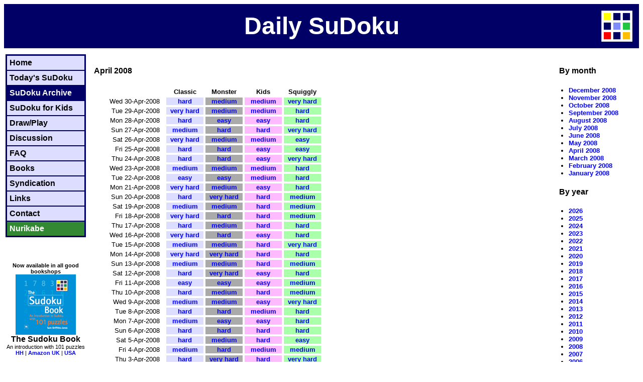

--- FILE ---
content_type: text/html
request_url: https://dailysudoku.com/sudoku/archive/2008/04/index.html
body_size: 20599
content:
<!DOCTYPE html
	PUBLIC "-//W3C//DTD XHTML 1.0 Transitional//EN"
	 "http://www.w3.org/TR/xhtml1/DTD/xhtml1-transitional.dtd">
<html xmlns="http://www.w3.org/1999/xhtml" lang="en-US" xml:lang="en-US">
<head>
<title>The Daily SuDoku</title>
<link rel="stylesheet" type="text/css" href="/sudoku/css/sudoku.css" />
<style type="text/css">
	
	<!--/* <![CDATA[ */
	a#archive {background-color: #006; color: #fff;}
	
	/* ]]> */-->
</style>

<meta http-equiv="Content-Type" content="text/html; charset=iso-8859-1" />
</head>
<body>

<table id="banner" width="100%" cellpadding="10">
<tr valign="middle">
<td width="120"></td>
<td align="center" valign="middle">
  <h1>Daily SuDoku</h1>
</td>
<td width="120" align="right">
  <img id="rightLogo" src="/sudoku/img/ds-logo3.png" alt="" />
</td>
</tr>
</table>


<table id="mainLayout">
<tr>
<td id="leftTd">
<div class="navcontainer">
<ul>
<li><a id="home" href="/sudoku/index.shtml">Home</a></li>
<li><a id="today" href="/sudoku/today.shtml">Today's&nbsp;SuDoku</a></li>
<li><a id="archive" href="/sudoku/archive/index.html">SuDoku&nbsp;Archive</a></li>
<li><a id="kids" href="/sudoku/kids/">SuDoku&nbsp;for&nbsp;Kids</a></li>
<li><a id="draw" href="/sudoku/play.shtml">Draw/Play</a></li>
<li><a id="discussion" href="/sudoku/forums/">Discussion</a></li>
<!--<li><a id="disable" href="">Discussion</a></li>-->
<li><a id="faq" href="/sudoku/faq.shtml">FAQ</a></li>
<li><a id="books" href="/sudoku/books.shtml">Books</a></li>
<li><a id="syndicate" href="/sudoku/syndicate.shtml">Syndication</a></li>
<li><a id="links" href="/sudoku/links.shtml">Links</a></li>
<!--<li><a id="mailnews" href="/sudoku/mailandnews.shtml">Email&nbsp;and&nbsp;News</a></li>-->
<li><a id="contact" href="/sudoku/contact.shtml">Contact</a></li>
<li><a style="background-color:#383;color:#fff" id="nurikabe" href="/nurikabe/index.shtml">Nurikabe</a></li>
</ul>
</div>

<div class="bookAdvert">
<h4>Now available in all good bookshops</h4>
<a href="/sudoku/books.shtml"><img src="/sudoku/img/bookcover.jpg"
alt="" /></a>
<h3>The Sudoku Book</h3>
<p>An introduction with 101 puzzles</p>

<p><a
href="http://books.global-investor.com/books/22108.htm?ginPtrCode=10282"
target="_blank">HH</a>&nbsp;|&nbsp;<a
href="http://www.amazon.co.uk/exec/obidos/redirect?path=ASIN/1897597649&amp;link_code=as2&amp;camp=1634&amp;tag=dailysudoku-21&amp;creative=6738"
target="_blank">Amazon UK</a><img
src="http://www.assoc-amazon.co.uk/e/ir?t=dailysudoku-21&amp;l=as2&amp;o=2&amp;a=1897597649"
width="1" height="1" border="0" alt="" style="border:none !important;
margin:0px !important;" />&nbsp;|&nbsp;<a
href="http://www.amazon.com/exec/obidos/redirect?path=ASIN/1575289628&amp;link_code=as2&amp;camp=1789&amp;tag=dailysudoku-20&amp;creative=9325"
target="_blank">USA</a><img
src="http://www.assoc-amazon.com/e/ir?t=dailysudoku-20&amp;l=as2&amp;o=1&amp;a=1575289628"
width="1" height="1" border="0" alt="" style="border:none !important;
margin:0px !important;" />
</p>

</div>
</td>
<td id="centerTd">
<table id="archiveSplit">
<tr>
<td>
<h4>
	April 2008
</h4>
<table class="archiveTable">
<tr>
<td />
<td><h4>
	Classic
</h4></td><td><h4>
	Monster
</h4></td><td><h4>
	Kids
</h4></td><td><h4>
	Squiggly
</h4></td></tr>
<tr>
<td class="date">Wed&nbsp;30-Apr-2008</td><td><a class="classic" href="/sudoku/archive/2008/04/2008-04-30.shtml">hard</a></td><td><a class="monster" href="/sudoku/archive.shtml?year=2008&amp;month=04&amp;day=30&amp;type=monster">medium</a></td><td><a class="kids" href="/sudoku/kids/archive.shtml?year=2008&amp;month=04&amp;day=30&amp;size=6">medium</a></td><td><a class="squiggly" href="/sudoku/archive.shtml?year=2008&amp;month=04&amp;day=30&amp;type=squiggly">very hard</a></td></tr>
<tr>
<td class="date">Tue&nbsp;29-Apr-2008</td><td><a class="classic" href="/sudoku/archive/2008/04/2008-04-29.shtml">very hard</a></td><td><a class="monster" href="/sudoku/archive.shtml?year=2008&amp;month=04&amp;day=29&amp;type=monster">medium</a></td><td><a class="kids" href="/sudoku/kids/archive.shtml?year=2008&amp;month=04&amp;day=29&amp;size=6">medium</a></td><td><a class="squiggly" href="/sudoku/archive.shtml?year=2008&amp;month=04&amp;day=29&amp;type=squiggly">hard</a></td></tr>
<tr>
<td class="date">Mon&nbsp;28-Apr-2008</td><td><a class="classic" href="/sudoku/archive/2008/04/2008-04-28.shtml">hard</a></td><td><a class="monster" href="/sudoku/archive.shtml?year=2008&amp;month=04&amp;day=28&amp;type=monster">easy</a></td><td><a class="kids" href="/sudoku/kids/archive.shtml?year=2008&amp;month=04&amp;day=28&amp;size=4">easy</a></td><td><a class="squiggly" href="/sudoku/archive.shtml?year=2008&amp;month=04&amp;day=28&amp;type=squiggly">hard</a></td></tr>
<tr>
<td class="date">Sun&nbsp;27-Apr-2008</td><td><a class="classic" href="/sudoku/archive/2008/04/2008-04-27.shtml">medium</a></td><td><a class="monster" href="/sudoku/archive.shtml?year=2008&amp;month=04&amp;day=27&amp;type=monster">hard</a></td><td><a class="kids" href="/sudoku/kids/archive.shtml?year=2008&amp;month=04&amp;day=27&amp;size=9">hard</a></td><td><a class="squiggly" href="/sudoku/archive.shtml?year=2008&amp;month=04&amp;day=27&amp;type=squiggly">very hard</a></td></tr>
<tr>
<td class="date">Sat&nbsp;26-Apr-2008</td><td><a class="classic" href="/sudoku/archive/2008/04/2008-04-26.shtml">very hard</a></td><td><a class="monster" href="/sudoku/archive.shtml?year=2008&amp;month=04&amp;day=26&amp;type=monster">medium</a></td><td><a class="kids" href="/sudoku/kids/archive.shtml?year=2008&amp;month=04&amp;day=26&amp;size=6">medium</a></td><td><a class="squiggly" href="/sudoku/archive.shtml?year=2008&amp;month=04&amp;day=26&amp;type=squiggly">easy</a></td></tr>
<tr>
<td class="date">Fri&nbsp;25-Apr-2008</td><td><a class="classic" href="/sudoku/archive/2008/04/2008-04-25.shtml">hard</a></td><td><a class="monster" href="/sudoku/archive.shtml?year=2008&amp;month=04&amp;day=25&amp;type=monster">hard</a></td><td><a class="kids" href="/sudoku/kids/archive.shtml?year=2008&amp;month=04&amp;day=25&amp;size=4">easy</a></td><td><a class="squiggly" href="/sudoku/archive.shtml?year=2008&amp;month=04&amp;day=25&amp;type=squiggly">easy</a></td></tr>
<tr>
<td class="date">Thu&nbsp;24-Apr-2008</td><td><a class="classic" href="/sudoku/archive/2008/04/2008-04-24.shtml">hard</a></td><td><a class="monster" href="/sudoku/archive.shtml?year=2008&amp;month=04&amp;day=24&amp;type=monster">hard</a></td><td><a class="kids" href="/sudoku/kids/archive.shtml?year=2008&amp;month=04&amp;day=24&amp;size=4">easy</a></td><td><a class="squiggly" href="/sudoku/archive.shtml?year=2008&amp;month=04&amp;day=24&amp;type=squiggly">very hard</a></td></tr>
<tr>
<td class="date">Wed&nbsp;23-Apr-2008</td><td><a class="classic" href="/sudoku/archive/2008/04/2008-04-23.shtml">medium</a></td><td><a class="monster" href="/sudoku/archive.shtml?year=2008&amp;month=04&amp;day=23&amp;type=monster">medium</a></td><td><a class="kids" href="/sudoku/kids/archive.shtml?year=2008&amp;month=04&amp;day=23&amp;size=6">medium</a></td><td><a class="squiggly" href="/sudoku/archive.shtml?year=2008&amp;month=04&amp;day=23&amp;type=squiggly">hard</a></td></tr>
<tr>
<td class="date">Tue&nbsp;22-Apr-2008</td><td><a class="classic" href="/sudoku/archive/2008/04/2008-04-22.shtml">easy</a></td><td><a class="monster" href="/sudoku/archive.shtml?year=2008&amp;month=04&amp;day=22&amp;type=monster">easy</a></td><td><a class="kids" href="/sudoku/kids/archive.shtml?year=2008&amp;month=04&amp;day=22&amp;size=6">medium</a></td><td><a class="squiggly" href="/sudoku/archive.shtml?year=2008&amp;month=04&amp;day=22&amp;type=squiggly">hard</a></td></tr>
<tr>
<td class="date">Mon&nbsp;21-Apr-2008</td><td><a class="classic" href="/sudoku/archive/2008/04/2008-04-21.shtml">very hard</a></td><td><a class="monster" href="/sudoku/archive.shtml?year=2008&amp;month=04&amp;day=21&amp;type=monster">medium</a></td><td><a class="kids" href="/sudoku/kids/archive.shtml?year=2008&amp;month=04&amp;day=21&amp;size=4">easy</a></td><td><a class="squiggly" href="/sudoku/archive.shtml?year=2008&amp;month=04&amp;day=21&amp;type=squiggly">hard</a></td></tr>
<tr>
<td class="date">Sun&nbsp;20-Apr-2008</td><td><a class="classic" href="/sudoku/archive/2008/04/2008-04-20.shtml">hard</a></td><td><a class="monster" href="/sudoku/archive.shtml?year=2008&amp;month=04&amp;day=20&amp;type=monster">very hard</a></td><td><a class="kids" href="/sudoku/kids/archive.shtml?year=2008&amp;month=04&amp;day=20&amp;size=9">hard</a></td><td><a class="squiggly" href="/sudoku/archive.shtml?year=2008&amp;month=04&amp;day=20&amp;type=squiggly">medium</a></td></tr>
<tr>
<td class="date">Sat&nbsp;19-Apr-2008</td><td><a class="classic" href="/sudoku/archive/2008/04/2008-04-19.shtml">medium</a></td><td><a class="monster" href="/sudoku/archive.shtml?year=2008&amp;month=04&amp;day=19&amp;type=monster">medium</a></td><td><a class="kids" href="/sudoku/kids/archive.shtml?year=2008&amp;month=04&amp;day=19&amp;size=9">hard</a></td><td><a class="squiggly" href="/sudoku/archive.shtml?year=2008&amp;month=04&amp;day=19&amp;type=squiggly">medium</a></td></tr>
<tr>
<td class="date">Fri&nbsp;18-Apr-2008</td><td><a class="classic" href="/sudoku/archive/2008/04/2008-04-18.shtml">very hard</a></td><td><a class="monster" href="/sudoku/archive.shtml?year=2008&amp;month=04&amp;day=18&amp;type=monster">hard</a></td><td><a class="kids" href="/sudoku/kids/archive.shtml?year=2008&amp;month=04&amp;day=18&amp;size=9">hard</a></td><td><a class="squiggly" href="/sudoku/archive.shtml?year=2008&amp;month=04&amp;day=18&amp;type=squiggly">medium</a></td></tr>
<tr>
<td class="date">Thu&nbsp;17-Apr-2008</td><td><a class="classic" href="/sudoku/archive/2008/04/2008-04-17.shtml">hard</a></td><td><a class="monster" href="/sudoku/archive.shtml?year=2008&amp;month=04&amp;day=17&amp;type=monster">medium</a></td><td><a class="kids" href="/sudoku/kids/archive.shtml?year=2008&amp;month=04&amp;day=17&amp;size=9">hard</a></td><td><a class="squiggly" href="/sudoku/archive.shtml?year=2008&amp;month=04&amp;day=17&amp;type=squiggly">hard</a></td></tr>
<tr>
<td class="date">Wed&nbsp;16-Apr-2008</td><td><a class="classic" href="/sudoku/archive/2008/04/2008-04-16.shtml">very hard</a></td><td><a class="monster" href="/sudoku/archive.shtml?year=2008&amp;month=04&amp;day=16&amp;type=monster">hard</a></td><td><a class="kids" href="/sudoku/kids/archive.shtml?year=2008&amp;month=04&amp;day=16&amp;size=4">easy</a></td><td><a class="squiggly" href="/sudoku/archive.shtml?year=2008&amp;month=04&amp;day=16&amp;type=squiggly">hard</a></td></tr>
<tr>
<td class="date">Tue&nbsp;15-Apr-2008</td><td><a class="classic" href="/sudoku/archive/2008/04/2008-04-15.shtml">medium</a></td><td><a class="monster" href="/sudoku/archive.shtml?year=2008&amp;month=04&amp;day=15&amp;type=monster">medium</a></td><td><a class="kids" href="/sudoku/kids/archive.shtml?year=2008&amp;month=04&amp;day=15&amp;size=9">hard</a></td><td><a class="squiggly" href="/sudoku/archive.shtml?year=2008&amp;month=04&amp;day=15&amp;type=squiggly">very hard</a></td></tr>
<tr>
<td class="date">Mon&nbsp;14-Apr-2008</td><td><a class="classic" href="/sudoku/archive/2008/04/2008-04-14.shtml">very hard</a></td><td><a class="monster" href="/sudoku/archive.shtml?year=2008&amp;month=04&amp;day=14&amp;type=monster">very hard</a></td><td><a class="kids" href="/sudoku/kids/archive.shtml?year=2008&amp;month=04&amp;day=14&amp;size=9">hard</a></td><td><a class="squiggly" href="/sudoku/archive.shtml?year=2008&amp;month=04&amp;day=14&amp;type=squiggly">hard</a></td></tr>
<tr>
<td class="date">Sun&nbsp;13-Apr-2008</td><td><a class="classic" href="/sudoku/archive/2008/04/2008-04-13.shtml">medium</a></td><td><a class="monster" href="/sudoku/archive.shtml?year=2008&amp;month=04&amp;day=13&amp;type=monster">medium</a></td><td><a class="kids" href="/sudoku/kids/archive.shtml?year=2008&amp;month=04&amp;day=13&amp;size=9">hard</a></td><td><a class="squiggly" href="/sudoku/archive.shtml?year=2008&amp;month=04&amp;day=13&amp;type=squiggly">medium</a></td></tr>
<tr>
<td class="date">Sat&nbsp;12-Apr-2008</td><td><a class="classic" href="/sudoku/archive/2008/04/2008-04-12.shtml">hard</a></td><td><a class="monster" href="/sudoku/archive.shtml?year=2008&amp;month=04&amp;day=12&amp;type=monster">very hard</a></td><td><a class="kids" href="/sudoku/kids/archive.shtml?year=2008&amp;month=04&amp;day=12&amp;size=4">easy</a></td><td><a class="squiggly" href="/sudoku/archive.shtml?year=2008&amp;month=04&amp;day=12&amp;type=squiggly">hard</a></td></tr>
<tr>
<td class="date">Fri&nbsp;11-Apr-2008</td><td><a class="classic" href="/sudoku/archive/2008/04/2008-04-11.shtml">easy</a></td><td><a class="monster" href="/sudoku/archive.shtml?year=2008&amp;month=04&amp;day=11&amp;type=monster">easy</a></td><td><a class="kids" href="/sudoku/kids/archive.shtml?year=2008&amp;month=04&amp;day=11&amp;size=4">easy</a></td><td><a class="squiggly" href="/sudoku/archive.shtml?year=2008&amp;month=04&amp;day=11&amp;type=squiggly">medium</a></td></tr>
<tr>
<td class="date">Thu&nbsp;10-Apr-2008</td><td><a class="classic" href="/sudoku/archive/2008/04/2008-04-10.shtml">hard</a></td><td><a class="monster" href="/sudoku/archive.shtml?year=2008&amp;month=04&amp;day=10&amp;type=monster">medium</a></td><td><a class="kids" href="/sudoku/kids/archive.shtml?year=2008&amp;month=04&amp;day=10&amp;size=9">hard</a></td><td><a class="squiggly" href="/sudoku/archive.shtml?year=2008&amp;month=04&amp;day=10&amp;type=squiggly">medium</a></td></tr>
<tr>
<td class="date">Wed&nbsp;9-Apr-2008</td><td><a class="classic" href="/sudoku/archive/2008/04/2008-04-9.shtml">medium</a></td><td><a class="monster" href="/sudoku/archive.shtml?year=2008&amp;month=04&amp;day=9&amp;type=monster">medium</a></td><td><a class="kids" href="/sudoku/kids/archive.shtml?year=2008&amp;month=04&amp;day=9&amp;size=4">easy</a></td><td><a class="squiggly" href="/sudoku/archive.shtml?year=2008&amp;month=04&amp;day=9&amp;type=squiggly">very hard</a></td></tr>
<tr>
<td class="date">Tue&nbsp;8-Apr-2008</td><td><a class="classic" href="/sudoku/archive/2008/04/2008-04-8.shtml">hard</a></td><td><a class="monster" href="/sudoku/archive.shtml?year=2008&amp;month=04&amp;day=8&amp;type=monster">hard</a></td><td><a class="kids" href="/sudoku/kids/archive.shtml?year=2008&amp;month=04&amp;day=8&amp;size=6">medium</a></td><td><a class="squiggly" href="/sudoku/archive.shtml?year=2008&amp;month=04&amp;day=8&amp;type=squiggly">hard</a></td></tr>
<tr>
<td class="date">Mon&nbsp;7-Apr-2008</td><td><a class="classic" href="/sudoku/archive/2008/04/2008-04-7.shtml">medium</a></td><td><a class="monster" href="/sudoku/archive.shtml?year=2008&amp;month=04&amp;day=7&amp;type=monster">easy</a></td><td><a class="kids" href="/sudoku/kids/archive.shtml?year=2008&amp;month=04&amp;day=7&amp;size=4">easy</a></td><td><a class="squiggly" href="/sudoku/archive.shtml?year=2008&amp;month=04&amp;day=7&amp;type=squiggly">hard</a></td></tr>
<tr>
<td class="date">Sun&nbsp;6-Apr-2008</td><td><a class="classic" href="/sudoku/archive/2008/04/2008-04-6.shtml">hard</a></td><td><a class="monster" href="/sudoku/archive.shtml?year=2008&amp;month=04&amp;day=6&amp;type=monster">hard</a></td><td><a class="kids" href="/sudoku/kids/archive.shtml?year=2008&amp;month=04&amp;day=6&amp;size=9">hard</a></td><td><a class="squiggly" href="/sudoku/archive.shtml?year=2008&amp;month=04&amp;day=6&amp;type=squiggly">hard</a></td></tr>
<tr>
<td class="date">Sat&nbsp;5-Apr-2008</td><td><a class="classic" href="/sudoku/archive/2008/04/2008-04-5.shtml">hard</a></td><td><a class="monster" href="/sudoku/archive.shtml?year=2008&amp;month=04&amp;day=5&amp;type=monster">medium</a></td><td><a class="kids" href="/sudoku/kids/archive.shtml?year=2008&amp;month=04&amp;day=5&amp;size=9">hard</a></td><td><a class="squiggly" href="/sudoku/archive.shtml?year=2008&amp;month=04&amp;day=5&amp;type=squiggly">easy</a></td></tr>
<tr>
<td class="date">Fri&nbsp;4-Apr-2008</td><td><a class="classic" href="/sudoku/archive/2008/04/2008-04-4.shtml">medium</a></td><td><a class="monster" href="/sudoku/archive.shtml?year=2008&amp;month=04&amp;day=4&amp;type=monster">hard</a></td><td><a class="kids" href="/sudoku/kids/archive.shtml?year=2008&amp;month=04&amp;day=4&amp;size=6">medium</a></td><td><a class="squiggly" href="/sudoku/archive.shtml?year=2008&amp;month=04&amp;day=4&amp;type=squiggly">medium</a></td></tr>
<tr>
<td class="date">Thu&nbsp;3-Apr-2008</td><td><a class="classic" href="/sudoku/archive/2008/04/2008-04-3.shtml">hard</a></td><td><a class="monster" href="/sudoku/archive.shtml?year=2008&amp;month=04&amp;day=3&amp;type=monster">very hard</a></td><td><a class="kids" href="/sudoku/kids/archive.shtml?year=2008&amp;month=04&amp;day=3&amp;size=9">hard</a></td><td><a class="squiggly" href="/sudoku/archive.shtml?year=2008&amp;month=04&amp;day=3&amp;type=squiggly">very hard</a></td></tr>
<tr>
<td class="date">Wed&nbsp;2-Apr-2008</td><td><a class="classic" href="/sudoku/archive/2008/04/2008-04-2.shtml">very hard</a></td><td><a class="monster" href="/sudoku/archive.shtml?year=2008&amp;month=04&amp;day=2&amp;type=monster">hard</a></td><td><a class="kids" href="/sudoku/kids/archive.shtml?year=2008&amp;month=04&amp;day=2&amp;size=6">medium</a></td><td><a class="squiggly" href="/sudoku/archive.shtml?year=2008&amp;month=04&amp;day=2&amp;type=squiggly">hard</a></td></tr>
<tr>
<td class="date">Tue&nbsp;1-Apr-2008</td><td><a class="classic" href="/sudoku/archive/2008/04/2008-04-1.shtml">medium</a></td><td><a class="monster" href="/sudoku/archive.shtml?year=2008&amp;month=04&amp;day=1&amp;type=monster">medium</a></td><td><a class="kids" href="/sudoku/kids/archive.shtml?year=2008&amp;month=04&amp;day=1&amp;size=9">hard</a></td><td><a class="squiggly" href="/sudoku/archive.shtml?year=2008&amp;month=04&amp;day=1&amp;type=squiggly">very hard</a></td></tr>
</table>
</td>
<td id="rightArchive">
<h4>
	By month
</h4>
<ul>
<li>
	<a href="/sudoku/archive/2008/12/index.html">December&nbsp;2008</a>
</li>
<li>
	<a href="/sudoku/archive/2008/11/index.html">November&nbsp;2008</a>
</li>
<li>
	<a href="/sudoku/archive/2008/10/index.html">October&nbsp;2008</a>
</li>
<li>
	<a href="/sudoku/archive/2008/09/index.html">September&nbsp;2008</a>
</li>
<li>
	<a href="/sudoku/archive/2008/08/index.html">August&nbsp;2008</a>
</li>
<li>
	<a href="/sudoku/archive/2008/07/index.html">July&nbsp;2008</a>
</li>
<li>
	<a href="/sudoku/archive/2008/06/index.html">June&nbsp;2008</a>
</li>
<li>
	<a href="/sudoku/archive/2008/05/index.html">May&nbsp;2008</a>
</li>
<li>
	<a href="/sudoku/archive/2008/04/index.html">April&nbsp;2008</a>
</li>
<li>
	<a href="/sudoku/archive/2008/03/index.html">March&nbsp;2008</a>
</li>
<li>
	<a href="/sudoku/archive/2008/02/index.html">February&nbsp;2008</a>
</li>
<li>
	<a href="/sudoku/archive/2008/01/index.html">January&nbsp;2008</a>
</li>
</ul>
<h4>
	By year
</h4>
<ul>
<li>
	<a href="/sudoku/archive/2026/01/index.html">2026</a>
</li>
<li>
	<a href="/sudoku/archive/2025/01/index.html">2025</a>
</li>
<li>
	<a href="/sudoku/archive/2024/01/index.html">2024</a>
</li>
<li>
	<a href="/sudoku/archive/2023/01/index.html">2023</a>
</li>
<li>
	<a href="/sudoku/archive/2022/01/index.html">2022</a>
</li>
<li>
	<a href="/sudoku/archive/2021/01/index.html">2021</a>
</li>
<li>
	<a href="/sudoku/archive/2020/01/index.html">2020</a>
</li>
<li>
	<a href="/sudoku/archive/2019/01/index.html">2019</a>
</li>
<li>
	<a href="/sudoku/archive/2018/01/index.html">2018</a>
</li>
<li>
	<a href="/sudoku/archive/2017/01/index.html">2017</a>
</li>
<li>
	<a href="/sudoku/archive/2016/01/index.html">2016</a>
</li>
<li>
	<a href="/sudoku/archive/2015/01/index.html">2015</a>
</li>
<li>
	<a href="/sudoku/archive/2014/01/index.html">2014</a>
</li>
<li>
	<a href="/sudoku/archive/2013/01/index.html">2013</a>
</li>
<li>
	<a href="/sudoku/archive/2012/01/index.html">2012</a>
</li>
<li>
	<a href="/sudoku/archive/2011/01/index.html">2011</a>
</li>
<li>
	<a href="/sudoku/archive/2010/01/index.html">2010</a>
</li>
<li>
	<a href="/sudoku/archive/2009/01/index.html">2009</a>
</li>
<li>
	<a href="/sudoku/archive/2008/01/index.html">2008</a>
</li>
<li>
	<a href="/sudoku/archive/2007/01/index.html">2007</a>
</li>
<li>
	<a href="/sudoku/archive/2006/01/index.html">2006</a>
</li>
<li>
	<a href="/sudoku/archive/2005/01/index.html">2005</a>
</li>
</ul>
</td>
</tr>
</table>
</td>
</tr>
</table>

<table id="footer" width="100%">
<tr>
<td align="left">
All content &copy; The Daily Sudoku Ltd 2005-2025.  All rights reserved.
</td>
<td align="right">
<a href="/sudoku/contact.shtml">Comments, questions, problems?</a>
</td>
</tr>
</table>


--- FILE ---
content_type: text/css
request_url: https://dailysudoku.com/sudoku/css/sudoku.css
body_size: 7198
content:
/* CSS for the Daily Sudoku site                          */
/* Copyright (c) Daily Sudoku 2006.  All rights reserved. */
/* http://www.dailysudoku.com/                            */
/* Author: Sam Griffiths-Jones                            */
/* Email: sudoku@dailysudoku.co.uk                        */


/* Global settings */

body {
  font-family: Arial, Helvetica, sans-serif;
  background: #fff;
  color: black;
}
a:link { 
  color: #00f;
  font-weight: bold;
  text-decoration: none;
}
a:visited {
  color: #00f;
  font-weight: bold;
  text-decoration: none;
}
a:hover { 
  color: #00f;
  font-weight: bold;
  text-decoration: underline;
}

.Button120 { width: 120px; }

.floatright { 
  float: right;
  margin: 0 0 10px 10px;
}


/* main page layout is 3 columns */

#rightColumn {
  position: absolute;
  right: 10px;
  top: 7em;
  text-align: right;
  width: 10em;
  z-index: 0;
}

#centerColumn {
  margin-left: 11em;
  margin-right: 11em;
  min-height: 50em;
  padding: 5px;
  _height: 50em;
  z-index: 1;
}

#leftColumn {
  position: absolute;
  left: 10px;
  top: 7em;
  width: 10em;
}

/* unfortunately the right hand div overlaps the puzzle
   if we shrink the window or use big fonts, so resort
   to table use on the front page */

#mainLayout {
  width: 100%;
}

#leftTd {
  vertical-align: top;
  width: 10em;
  padding-top: 10px;
  padding-bottom: 20px;
}

#centerTd {
  vertical-align: top;
  padding: 10px;
}

#rightTd {
  vertical-align: top;
  width: 10em;
  text-align: center;
  padding-top: 10px;
}

#centerRightColumn {
  text-align: center;
  float: right;
}

#centerLeftColumn {
  float: left;
}


/* nav container */

.navcontainer { 
  margin: 0 0 50px 0;
  padding: 0;
  border: 0;
}

.navcontainer ul {
  margin: 0;
  padding: 0;
  list-style-type: none;
  border: 2px solid #006;
}

/* do not give this a width */
.navcontainer li {
  color: #000;
  padding: 0;
  margin: 0;
  background-color: #ddf;
  border: 1px solid #006;
}

.navcontainer a {
  display: block;
  padding: 5px;
  margin: 0;
  border: 0;
}

.navcontainer a:link, .navcontainer a:visited {
  color: #000;
  text-decoration: none;
}

.navcontainer a:hover {
  background-color: #369;
  color: #fff;
}

.navcontainer #disable {
  background-color: #ddf;
  color: #888;
}

/* General things */

.boxed {
  background-color: #ddf;
  border: 2px solid #006;
  padding: 5px;
}

.boxed p {
  margin: 0.2em;
}


/* top of page banner */

#banner { 
  background-color: #006;
}

#banner h1 { 
  color: #fff;
  font-size: 3em;
  display: inline;
  vertical-align: middle;
}

#banner img {
  display: inline;
  vertical-align: middle;
}

#rightLogo {
  width: 4em;
}


/* footer */

#footer {
  background-color: #006;
  color: #fff;
  padding: 6px;
}

#footer a {
  color: #fff;
}


/* book ads */

.bookAdvert {
  text-align: center;
}

.bookAdvert h3 {
  font-size: 1em;
  margin: 0;
}

.bookAdvert h4, .bookAdvert p {
  font-size: 0.7em;
  margin: 0;
}

.bookAdvert img {
  border: 0;
}

.adBottom {
  padding-top: 32em;
}

/* news */

.news {
  background-color: #ddf;
  border: 2px solid #006;
  text-align: left;
}

.news h3 {
  text-align: center;
  display: block;
  background-color: #006;
  color: #fff;
  margin: 0 0 5px 0;
}

.news h4 {
  font-size: 0.7em;
  margin: 0 5px 0 5px;
}

.news p { 
  font-size: 0.7em;
  margin: 0.3em 5px 0.6em 5px;
}

#morenews {
  text-align: right;
}


/* small note in a box */

.noteBoxed {
  background-color: #ddf;
  text-align: center;
  border: 2px solid #006;
  padding: 5px;
}  

.noteBoxed h4, .noteBoxed p {
  font-size: 0.7em;
  margin: 0;
  padding: 0;
}

.notePlain {
  font-size: 0.7em;
}



/* affiliate ads */

.affiliateAdNarrow {
  border: 1px solid #999;
  float: left;
  text-align: center;
  width: 10em;
  margin: 10px 0 10px 0;
}

.affiliateAd {
  border: 1px solid #999;
  margin: 10px 10px 10px 10px;
  text-align: center;
  max-width: 340px;
  _width: 300px;
  float: left;
}

.affiliateAd h3, .affiliateAdNarrow h3 {
  display: block;
  background-color: #999;
  margin: 0;
  font-size: 0.8em;
}

.affiliateAd h4, .affiliateAdNarrow h4 {
  display: block;
  font-weight: bold;
  margin: 0;
  font-size: 0.8em;
  clear: both;
}

.affiliateAd p, .affiliateAdNarrow p {
  margin: 2px;
  font-size: 0.8em;
}

.affiliateAd a, .affiliateAdNarrow a, .affiliateAd a:hover, .affiliateAdNarrow a:hover {
  display: block;
  color: #000;
  text-decoration: none;
  font-weight: normal;
}

.affiliateAd img, .affiliateAdNarrow img {
  margin: 2px;
  float: right;
  border: 0;
  width: 80px;
}

.affiliateAdNarrow img {
  width: 4em;
}


/* Books page */

.ebookSale {
  width: 40em;
  background-color: #ddf;
  border: 2px solid #006;
  font-size: 0.8em;
  margin: 10px 0 10px 0;
}

.ebookSale h3 {
  font-size: 1.8em;
  margin: 0;
}

.ebookSale h4, .ebookSale form {
  margin: 0;
}

.ebookSale td {
  padding: 10px;
  vertical-align: middle;
}

#forKids {
  background-color: #fcf;
}

#forSquiggly {
  background-color: #afa;
}

.booksPage {
  font-size: 0.8em;
}

.tdLeft {
  padding-right: 10px;
}

.tdRight {
  padding-left: 10px;
}


/* archive page */

.archiveTable {
  font-size: 0.8em;
}

#rightArchive ul {
  font-size: 0.8em;
}

.archiveTable a {
  text-align: center;
  width: 5em;
  display: block;
}

.archiveInlineTable {
  text-align: center;
  margin: 5px;
  padding: 0;
  font-size: 0.8em;
}

/* do not give this a width */
.archiveInlineTable li {
  padding: 0;
  margin: 0;
  display: inline;
  list-style: none;
/*  background-color: #ddf; */
}

.archiveInlineTable a {
  text-align: center;
  width: 6em;
  margin: 1px;
  padding: 0 10px 0 10px;
}

.archiveTable h4 {
  text-align: center;
  margin: 0;
}

#archiveSplit {
  width: 100%;
}

#archiveSplit tr {
  vertical-align: top;
}

#rightArchive {
/*  text-align: right; */
  width: 9em;
  padding-left: 2em;
}

#rightArchive ul {
  padding-left: 1.5em;
}

.newYearListItem {
  margin-bottom: 1em;
}

.date {
  width: 10em;
  text-align: right;
  padding-right: 10px;
}

.classic {
  background-color: #ddf;
  padding: 0 5px 0 5px;
}
.kids {
  background-color: #fbf;
  padding: 0 5px 0 5px;
}
.monster {
  background-color: #aaa;
  padding: 0 5px 0 5px;
}
.xmas {
  background-color: #afa;
  padding: 0 5px 0 5px;
}
.squiggly {
  background-color: #afa;
  padding: 0 5px 0 5px;
}

.puzzleTypes td {
  text-align: center;
  padding: 0 10px 0 10px;
}


/* Transcribe page */
.transcribeText h4 {
  margin-bottom: 0;
}
.transcribeText p {
  margin-top: 0;
}


/* sort out floating things */
.textBlock {
  clear: both;
}



/* help box things */

#helpBox {
  background-color: #ddf;
  border: 2px solid #006;
  margin: 3px;
  padding: 5px;
  font-size: small;
}

#helpBox h3 {
  margin-top: 0;
  margin-bottom: 5px;
  padding: 0;
}

#helpBox ul {
  margin: 0;
  padding-left: 1.5em;
  list-style-type: disc;
}

#helpBox li {
  margin: 0;
  padding: 0;
}

#helpBox .highlight {
  color: #f00;
}

#helpBox a {
  font-weight: normal;
}

#playOnlineButton {
  visibility: hidden;
}


#javascriptTest {
  border: 2px solid #600;
  background-color: #fdd;
  padding: 5px;
}

#javascriptTest h4 {
  padding: 0;
  margin: 0;
}

#javascriptTest p {
  padding: 0;
  margin: 0;
}
